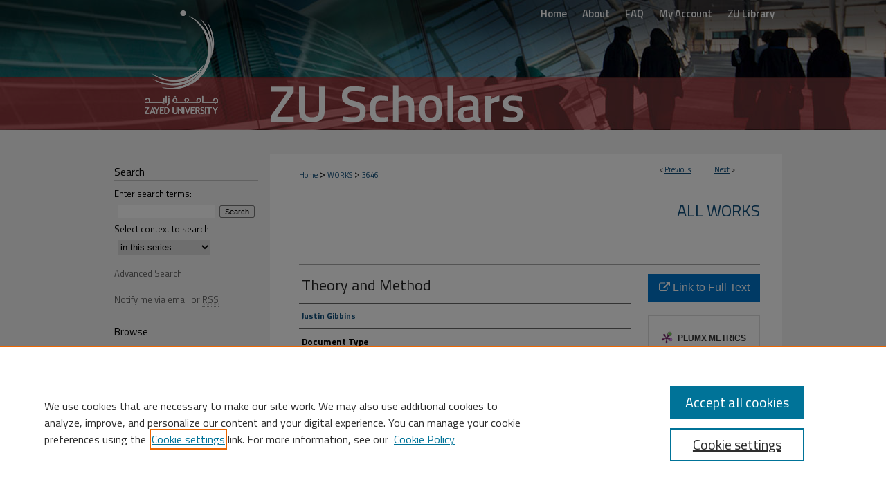

--- FILE ---
content_type: text/html; charset=UTF-8
request_url: https://zuscholars.zu.ac.ae/works/3646/
body_size: 7503
content:

<!DOCTYPE html>
<html lang="en">
<head><!-- inj yui3-seed: --><script type='text/javascript' src='//cdnjs.cloudflare.com/ajax/libs/yui/3.6.0/yui/yui-min.js'></script><script type='text/javascript' src='//ajax.googleapis.com/ajax/libs/jquery/1.10.2/jquery.min.js'></script><!-- Adobe Analytics --><script type='text/javascript' src='https://assets.adobedtm.com/4a848ae9611a/d0e96722185b/launch-d525bb0064d8.min.js'></script><script type='text/javascript' src=/assets/nr_browser_production.js></script>

<!-- def.1 -->
<meta charset="utf-8">
<meta name="viewport" content="width=device-width">
<title>
"Theory and Method" by Justin Gibbins
</title>


<!-- FILE article_meta-tags.inc --><!-- FILE: /srv/sequoia/main/data/assets/site/article_meta-tags.inc -->
<meta itemprop="name" content="Theory and Method">
<meta property="og:title" content="Theory and Method">
<meta name="twitter:title" content="Theory and Method">
<meta property="article:author" content="Justin Gibbins">
<meta name="author" content="Justin Gibbins">
<meta name="robots" content="noodp, noydir">
<meta name="description" content="Discourse analysis can be defined as an “approach to the analysis of language that looks at patterns of language across texts as well as the social and cultural contexts in which the texts occur” (Paltridge, 2006, p. 2). These patterns of language mean that discourse is firmly lodged within a view of our world as socially constructed. Discourse analysis, therefore, seeks to argue that an external reality cannot be held as authoritative and universal but is instead a series of representations. The representations have been abundant over the ages with such examples including among others “God, Reason, Humanity, Nature, and the Iron Laws of Capitalism” (Torfing, 2005, p. 13). These categorisations enable our understanding of our ‘reality’, which is contingent on social, cultural and historical contexts.">
<meta itemprop="description" content="Discourse analysis can be defined as an “approach to the analysis of language that looks at patterns of language across texts as well as the social and cultural contexts in which the texts occur” (Paltridge, 2006, p. 2). These patterns of language mean that discourse is firmly lodged within a view of our world as socially constructed. Discourse analysis, therefore, seeks to argue that an external reality cannot be held as authoritative and universal but is instead a series of representations. The representations have been abundant over the ages with such examples including among others “God, Reason, Humanity, Nature, and the Iron Laws of Capitalism” (Torfing, 2005, p. 13). These categorisations enable our understanding of our ‘reality’, which is contingent on social, cultural and historical contexts.">
<meta name="twitter:description" content="Discourse analysis can be defined as an “approach to the analysis of language that looks at patterns of language across texts as well as the social and cultural contexts in which the texts occur” (Paltridge, 2006, p. 2). These patterns of language mean that discourse is firmly lodged within a view of our world as socially constructed. Discourse analysis, therefore, seeks to argue that an external reality cannot be held as authoritative and universal but is instead a series of representations. The representations have been abundant over the ages with such examples including among others “God, Reason, Humanity, Nature, and the Iron Laws of Capitalism” (Torfing, 2005, p. 13). These categorisations enable our understanding of our ‘reality’, which is contingent on social, cultural and historical contexts.">
<meta property="og:description" content="Discourse analysis can be defined as an “approach to the analysis of language that looks at patterns of language across texts as well as the social and cultural contexts in which the texts occur” (Paltridge, 2006, p. 2). These patterns of language mean that discourse is firmly lodged within a view of our world as socially constructed. Discourse analysis, therefore, seeks to argue that an external reality cannot be held as authoritative and universal but is instead a series of representations. The representations have been abundant over the ages with such examples including among others “God, Reason, Humanity, Nature, and the Iron Laws of Capitalism” (Torfing, 2005, p. 13). These categorisations enable our understanding of our ‘reality’, which is contingent on social, cultural and historical contexts.">
<meta name="bepress_citation_series_title" content="All Works">
<meta name="bepress_citation_firstpage" content="9">
<meta name="bepress_citation_author" content="Gibbins, Justin">
<meta name="bepress_citation_title" content="Theory and Method">
<meta name="bepress_citation_date" content="2014">
<!-- FILE: /srv/sequoia/main/data/assets/site/ir_download_link.inc -->
<!-- FILE: /srv/sequoia/main/data/assets/site/article_meta-tags.inc (cont) -->
<meta name="bepress_citation_abstract_html_url" content="https://zuscholars.zu.ac.ae/works/3646">
<meta name="bepress_citation_publisher" content="Palgrave Macmillan UK">
<meta name="bepress_citation_doi" content="10.1057/9781137376343_2">
<meta name="bepress_citation_online_date" content="2021/3/12">
<meta name="viewport" content="width=device-width">
<!-- Additional Twitter data -->
<meta name="twitter:card" content="summary">
<!-- Additional Open Graph data -->
<meta property="og:type" content="article">
<meta property="og:url" content="https://zuscholars.zu.ac.ae/works/3646">
<meta property="og:site_name" content="ZU Scholars">




<!-- FILE: article_meta-tags.inc (cont) -->
<meta name="bepress_is_article_cover_page" content="1">


<!-- sh.1 -->
<link rel="stylesheet" href="/ir-style.css" type="text/css" media="screen">
<link rel="stylesheet" href="/ir-custom.css" type="text/css" media="screen">
<link rel="stylesheet" href="../ir-custom.css" type="text/css" media="screen">
<link rel="stylesheet" href="/ir-local.css" type="text/css" media="screen">
<link rel="stylesheet" href="../ir-local.css" type="text/css" media="screen">
<link rel="stylesheet" href="/ir-print.css" type="text/css" media="print">
<link type="text/css" rel="stylesheet" href="/assets/floatbox/floatbox.css">
<link rel="alternate" type="application/rss+xml" title="Site Feed" href="/recent.rss">
<link rel="shortcut icon" href="/favicon.ico" type="image/x-icon">
<!--[if IE]>
<link rel="stylesheet" href="/ir-ie.css" type="text/css" media="screen">
<![endif]-->

<!-- JS  -->
<script type="text/javascript" src="/assets/jsUtilities.js"></script>
<script type="text/javascript" src="/assets/footnoteLinks.js"></script>
<script type="text/javascript" src="/assets/scripts/yui-init.pack.js"></script>
<script type="text/javascript" src="/assets/scripts/bepress-init.debug.js"></script>
<script type="text/javascript" src="/assets/scripts/JumpListYUI.pack.js"></script>

<!-- end sh.1 -->




<script type="text/javascript">var pageData = {"page":{"environment":"prod","productName":"bpdg","language":"en","name":"ir_series:article","businessUnit":"els:rp:st"},"visitor":{}};</script>

</head>
<body id="geo-series">
<!-- FILE /srv/sequoia/main/data/zuscholars.zu.ac.ae/assets/header.pregen --><!-- FILE: /srv/sequoia/main/data/assets/site/mobile_nav.inc --><!--[if !IE]>-->
<script src="/assets/scripts/dc-mobile/dc-responsive-nav.js"></script>

<header id="mobile-nav" class="nav-down device-fixed-height" style="visibility: hidden;">
  
  
  <nav class="nav-collapse">
    <ul>
      <li class="menu-item active device-fixed-width"><a href="https://zuscholars.zu.ac.ae" title="Home" data-scroll >Home</a></li>
      <li class="menu-item device-fixed-width"><a href="https://zuscholars.zu.ac.ae/do/search/advanced/" title="Search" data-scroll ><i class="icon-search"></i> Search</a></li>
      <li class="menu-item device-fixed-width"><a href="https://zuscholars.zu.ac.ae/communities.html" title="Browse" data-scroll >Browse Collections</a></li>
      <li class="menu-item device-fixed-width"><a href="/cgi/myaccount.cgi?context=works" title="My Account" data-scroll >My Account</a></li>
      <li class="menu-item device-fixed-width"><a href="https://zuscholars.zu.ac.ae/about.html" title="About" data-scroll >About</a></li>
      <li class="menu-item device-fixed-width"><a href="https://network.bepress.com" title="Digital Commons Network" data-scroll ><img width="16" height="16" alt="DC Network" style="vertical-align:top;" src="/assets/md5images/8e240588cf8cd3a028768d4294acd7d3.png"> Digital Commons Network™</a></li>
    </ul>
  </nav>
</header>

<script src="/assets/scripts/dc-mobile/dc-mobile-nav.js"></script>
<!--<![endif]-->
<!-- FILE: /srv/sequoia/main/data/zuscholars.zu.ac.ae/assets/header.pregen (cont) -->



<div id="zu">
	<div id="container">
		<a href="#main" class="skiplink" accesskey="2" >Skip to main content</a>

		
			<div id="navigation">
				<!-- FILE: /srv/sequoia/main/data/zuscholars.zu.ac.ae/assets/ir_navigation.inc -->
	<div id="tabs">
		<ul>
			<li id="tabone">
				<a href="https://zuscholars.zu.ac.ae" title="Home" >
					<span>Home</span>
				</a>
			</li>
			<li id="tabtwo">
				<a href="https://zuscholars.zu.ac.ae/about.html" title="About" >
					<span>About</span>
				</a>
			</li>
			<li id="tabthree">
				<a href="https://zuscholars.zu.ac.ae/faq.html" title="FAQ" >
					<span>FAQ</span>
				</a>
			</li>
			<li id="tabfour">
				<a href="https://zuscholars.zu.ac.ae/cgi/myaccount.cgi?context=works" title="My Account" >
					<span>My Account</span>
				</a>
			</li>
			<li id="tabfive">
				<a href="https://www.zu.ac.ae/main/en/library/index.aspx" >
					ZU Library
				</a>
			</li>
		</ul>
	</div>


<!-- FILE: /srv/sequoia/main/data/zuscholars.zu.ac.ae/assets/header.pregen (cont) -->
			</div>			
					
			<div id="header">
				<a href="https://zuscholars.zu.ac.ae" id="banner_link" title="ZU Scholars" >
					<img id="banner_image" alt="ZU Scholars" width='980' height='188' src="/assets/md5images/fbfb46da3aad5da7baf336ae367e9f94.png">
				</a>	
				
					<a href="https://www.zu.ac.ae/main/en/" id="logo_link" title="Zayed University" >
						<img id="logo_image" alt="Zayed University" width='184' height='188' src="/assets/md5images/fe97aa5173496e4b2df1dec939dba735.png">
					</a>	
				
			</div>
		

		<div id="wrapper">
			<div id="content">
				<div id="main" class="text">

<script type="text/javascript" src="/assets/floatbox/floatbox.js"></script>  
<!-- FILE: /srv/sequoia/main/data/assets/site/article_pager.inc -->

<div id="breadcrumb"><ul id="pager">

                
                 
<li>&lt; <a href="https://zuscholars.zu.ac.ae/works/3619" class="ignore" >Previous</a></li>
        
        
        

                
                 
<li><a href="https://zuscholars.zu.ac.ae/works/3659" class="ignore" >Next</a> &gt;</li>
        
        
        
<li>&nbsp;</li></ul><div class="crumbs"><!-- FILE: /srv/sequoia/main/data/assets/site/ir_breadcrumb.inc -->

<div class="crumbs" role="navigation" aria-label="Breadcrumb">
	<p>
	
	
			<a href="https://zuscholars.zu.ac.ae" class="ignore" >Home</a>
	
	
	
	
	
	
	
	
	
	
	 <span aria-hidden="true">&gt;</span> 
		<a href="https://zuscholars.zu.ac.ae/works" class="ignore" >WORKS</a>
	
	
	
	
	
	 <span aria-hidden="true">&gt;</span> 
		<a href="https://zuscholars.zu.ac.ae/works/3646" class="ignore" aria-current="page" >3646</a>
	
	
	
	</p>
</div>


<!-- FILE: /srv/sequoia/main/data/assets/site/article_pager.inc (cont) --></div>
</div>
<!-- FILE: /srv/sequoia/main/data/assets/site/ir_series/article/index.html (cont) -->
<!-- FILE: /srv/sequoia/main/data/assets/site/ir_series/article/article_info.inc --><!-- FILE: /srv/sequoia/main/data/assets/site/openurl.inc -->

























<!-- FILE: /srv/sequoia/main/data/assets/site/ir_series/article/article_info.inc (cont) -->
<!-- FILE: /srv/sequoia/main/data/assets/site/ir_download_link.inc -->









	
	
	
    
    
    
	
	
	
	
	
		
		
	
	

<!-- FILE: /srv/sequoia/main/data/assets/site/ir_series/article/article_info.inc (cont) -->
<!-- FILE: /srv/sequoia/main/data/assets/site/ir_series/article/ir_article_header.inc -->


<div id="series-header">
<!-- FILE: /srv/sequoia/main/data/assets/site/ir_series/ir_series_logo.inc -->



 





<!-- FILE: /srv/sequoia/main/data/assets/site/ir_series/article/ir_article_header.inc (cont) --><h2 id="series-title"><a href="https://zuscholars.zu.ac.ae/works" >All Works</a></h2></div>
<div style="clear: both">&nbsp;</div>

<div id="sub">
<div id="alpha">
<!-- FILE: /srv/sequoia/main/data/assets/site/ir_series/article/article_info.inc (cont) --><div id='title' class='element'>
<h1>Theory and Method</h1>
</div>
<div class='clear'></div>
<div id='authors' class='element'>
<h2 class='visually-hidden'>Author First name, Last name, Institution</h2>
<p class="author"><a href='https://zuscholars.zu.ac.ae/do/search/?q=author%3A%22Justin%20Gibbins%22&start=0&context=18227793'><strong>Justin Gibbins</strong></a><br />
</p></div>
<div class='clear'></div>
<div id='document_type' class='element'>
<h2 class='field-heading'>Document Type</h2>
<p>Book Chapter</p>
</div>
<div class='clear'></div>
<div id='source_publication' class='element'>
<h2 class='field-heading'>Source of Publication</h2>
<p>Britain, Europe and National Identity</p>
</div>
<div class='clear'></div>
<div id='publication_date' class='element'>
<h2 class='field-heading'>Publication Date</h2>
<p>1-1-2014</p>
</div>
<div class='clear'></div>
<div id='abstract' class='element'>
<h2 class='field-heading'>Abstract</h2>
<p>Discourse analysis can be defined as an “approach to the analysis of language that looks at patterns of language across texts as well as the social and cultural contexts in which the texts occur” (Paltridge, 2006, p. 2). These patterns of language mean that discourse is firmly lodged within a view of our world as socially constructed. Discourse analysis, therefore, seeks to argue that an external reality cannot be held as authoritative and universal but is instead a series of representations. The representations have been abundant over the ages with such examples including among others “God, Reason, Humanity, Nature, and the Iron Laws of Capitalism” (Torfing, 2005, p. 13). These categorisations enable our understanding of our ‘reality’, which is contingent on social, cultural and historical contexts.</p>
</div>
<div class='clear'></div>
<div id='doi_link' class='element'>
<h2 class='field-heading'>DOI Link</h2>
<p><a href="https://doi.org/10.1057/9781137376343_2" target="_blank">10.1057/9781137376343_2</a></p>
</div>
<div class='clear'></div>
<div id='publisher' class='element'>
<h2 class='field-heading'>Publisher</h2>
<p>Palgrave Macmillan UK</p>
</div>
<div class='clear'></div>
<div id='fpage' class='element'>
<h2 class='field-heading'>First Page</h2>
<p>9</p>
</div>
<div class='clear'></div>
<div id='lpage' class='element'>
<h2 class='field-heading'>Last Page</h2>
<p>34</p>
</div>
<div class='clear'></div>
<div id='bp_categories' class='element'>
<h2 class='field-heading'>Disciplines</h2>
<p>Social and Behavioral Sciences</p>
</div>
<div class='clear'></div>
<div id='recommended_citation' class='element'>
<h2 class='field-heading'>Recommended Citation</h2>
<!-- FILE: /srv/sequoia/main/data/assets/site/ir_series/ir_citation.inc --><p>
    Gibbins, Justin, "Theory and Method" (2014). <em>All Works</em>.  3646.
    <br>
    
    
        https://zuscholars.zu.ac.ae/works/3646
    
</p>
<!-- FILE: /srv/sequoia/main/data/assets/site/ir_series/article/article_info.inc (cont) --></div>
<div class='clear'></div>
<div id='scopus_indexed' class='element'>
<h2 class='field-heading'>Indexed in Scopus</h2>
<p>no</p>
</div>
<div class='clear'></div>
<div id='open_access' class='element'>
<h2 class='field-heading'>Open Access</h2>
<p>no</p>
</div>
<div class='clear'></div>
</div>
    </div>
    <div id='beta_7-3'>
<!-- FILE: /srv/sequoia/main/data/assets/site/info_box_7_3.inc --><!-- FILE: /srv/sequoia/main/data/assets/site/openurl.inc -->

























<!-- FILE: /srv/sequoia/main/data/assets/site/info_box_7_3.inc (cont) -->
<!-- FILE: /srv/sequoia/main/data/assets/site/ir_download_link.inc -->









	
	
	
    
    
    
	
	
	
	
	
		
		
	
	

<!-- FILE: /srv/sequoia/main/data/assets/site/info_box_7_3.inc (cont) -->


	<!-- FILE: /srv/sequoia/main/data/assets/site/info_box_download_button.inc --><div class="aside download-button">
    <a id="remote-link" class="btn" href="https://doi.org/10.1057/9781137376343_2" title="Link opens in new window" target="_blank" > 
    	<i class="icon-external-link" aria-hidden="true"></i>
      Link to Full Text
    </a>
</div>


<!-- FILE: /srv/sequoia/main/data/assets/site/info_box_7_3.inc (cont) -->
	<!-- FILE: /srv/sequoia/main/data/assets/site/info_box_embargo.inc -->
<!-- FILE: /srv/sequoia/main/data/assets/site/info_box_7_3.inc (cont) -->

<!-- FILE: /srv/sequoia/main/data/assets/site/info_box_custom_upper.inc -->
<!-- FILE: /srv/sequoia/main/data/assets/site/info_box_7_3.inc (cont) -->
<!-- FILE: /srv/sequoia/main/data/assets/site/info_box_openurl.inc -->
<!-- FILE: /srv/sequoia/main/data/assets/site/info_box_7_3.inc (cont) -->

<!-- FILE: /srv/sequoia/main/data/assets/site/info_box_article_metrics.inc -->






<div id="article-stats" class="aside hidden">

    <p class="article-downloads-wrapper hidden"><span id="article-downloads"></span> DOWNLOADS</p>
    <p class="article-stats-date hidden">Since March 12, 2021</p>

    <p class="article-plum-metrics">
        <a href="https://plu.mx/plum/a/?repo_url=https://zuscholars.zu.ac.ae/works/3646" class="plumx-plum-print-popup plum-bigben-theme" data-badge="true" data-hide-when-empty="true" ></a>
    </p>
</div>
<script type="text/javascript" src="//cdn.plu.mx/widget-popup.js"></script>





<!-- Article Download Counts -->
<script type="text/javascript" src="/assets/scripts/article-downloads.pack.js"></script>
<script type="text/javascript">
    insertDownloads(22029025);
</script>


<!-- Add border to Plum badge & download counts when visible -->
<script>
// bind to event when PlumX widget loads
jQuery('body').bind('plum:widget-load', function(e){
// if Plum badge is visible
  if (jQuery('.PlumX-Popup').length) {
// remove 'hidden' class
  jQuery('#article-stats').removeClass('hidden');
  jQuery('.article-stats-date').addClass('plum-border');
  }
});
// bind to event when page loads
jQuery(window).bind('load',function(e){
// if DC downloads are visible
  if (jQuery('#article-downloads').text().length > 0) {
// add border to aside
  jQuery('#article-stats').removeClass('hidden');
  }
});
</script>



<!-- Adobe Analytics: Download Click Tracker -->
<script>

$(function() {

  // Download button click event tracker for PDFs
  $(".aside.download-button").on("click", "a#pdf", function(event) {
    pageDataTracker.trackEvent('navigationClick', {
      link: {
          location: 'aside download-button',
          name: 'pdf'
      }
    });
  });

  // Download button click event tracker for native files
  $(".aside.download-button").on("click", "a#native", function(event) {
    pageDataTracker.trackEvent('navigationClick', {
        link: {
            location: 'aside download-button',
            name: 'native'
        }
     });
  });

});

</script>
<!-- FILE: /srv/sequoia/main/data/assets/site/info_box_7_3.inc (cont) -->



	<!-- FILE: /srv/sequoia/main/data/assets/site/info_box_disciplines.inc -->




	
		
	



<!-- FILE: /srv/sequoia/main/data/assets/site/info_box_7_3.inc (cont) -->

<!-- FILE: /srv/sequoia/main/data/assets/site/bookmark_widget.inc -->

<div id="share" class="aside">
<h2>Share</h2>
	
	<div class="a2a_kit a2a_kit_size_24 a2a_default_style">
    	<a class="a2a_button_facebook"></a>
    	<a class="a2a_button_linkedin"></a>
		<a class="a2a_button_whatsapp"></a>
		<a class="a2a_button_email"></a>
    	<a class="a2a_dd"></a>
    	<script async src="https://static.addtoany.com/menu/page.js"></script>
	</div>
</div>

<!-- FILE: /srv/sequoia/main/data/assets/site/info_box_7_3.inc (cont) -->
<!-- FILE: /srv/sequoia/main/data/assets/site/info_box_geolocate.inc --><!-- FILE: /srv/sequoia/main/data/assets/site/ir_geolocate_enabled_and_displayed.inc -->

<!-- FILE: /srv/sequoia/main/data/assets/site/info_box_geolocate.inc (cont) -->

<!-- FILE: /srv/sequoia/main/data/assets/site/info_box_7_3.inc (cont) -->

	<!-- FILE: /srv/sequoia/main/data/assets/site/zotero_coins.inc -->

<span class="Z3988" title="ctx_ver=Z39.88-2004&amp;rft_val_fmt=info%3Aofi%2Ffmt%3Akev%3Amtx%3Ajournal&amp;rft_id=https%3A%2F%2Fzuscholars.zu.ac.ae%2Fworks%2F3646&amp;rft.atitle=Theory%20and%20Method&amp;rft.aufirst=Justin&amp;rft.aulast=Gibbins&amp;rft.jtitle=Britain%2C%20Europe%20and%20National%20Identity&amp;rft.spage=9&amp;rft.epage=34&amp;rft.date=2014-01-01&amp;rft_id=info:doi/10.1057%2F9781137376343_2">COinS</span>
<!-- FILE: /srv/sequoia/main/data/assets/site/info_box_7_3.inc (cont) -->

<!-- FILE: /srv/sequoia/main/data/assets/site/info_box_custom_lower.inc -->
<!-- FILE: /srv/sequoia/main/data/assets/site/info_box_7_3.inc (cont) -->
<!-- FILE: /srv/sequoia/main/data/assets/site/ir_series/article/article_info.inc (cont) --></div>

<div class='clear'>&nbsp;</div>
<!-- FILE: /srv/sequoia/main/data/assets/site/ir_article_custom_fields.inc -->

<!-- FILE: /srv/sequoia/main/data/assets/site/ir_series/article/article_info.inc (cont) -->

<!-- FILE: /srv/sequoia/main/data/assets/site/ir_series/article/index.html (cont) -->
<!-- FILE /srv/sequoia/main/data/assets/site/footer.pregen --></div>
	<div class="verticalalign">&nbsp;</div>
	<div class="clear">&nbsp;</div>

</div>

	<div id="sidebar" role="complementary">
	<!-- FILE: /srv/sequoia/main/data/assets/site/ir_sidebar_7_8.inc -->

	<!-- FILE: /srv/sequoia/main/data/assets/site/ir_sidebar_sort_sba.inc --><!-- FILE: /srv/sequoia/main/data/assets/site/ir_sidebar_custom_upper_7_8.inc -->

<!-- FILE: /srv/sequoia/main/data/assets/site/ir_sidebar_sort_sba.inc (cont) -->
<!-- FILE: /srv/sequoia/main/data/assets/site/ir_sidebar_search_7_8.inc --><h2>Search</h2>


	
<form method='get' action='https://zuscholars.zu.ac.ae/do/search/' id="sidebar-search">
	<label for="search" accesskey="4">
		Enter search terms:
	</label>
		<div>
			<span class="border">
				<input type="text" name='q' class="search" id="search">
			</span> 
			<input type="submit" value="Search" class="searchbutton" style="font-size:11px;">
		</div>
	<label for="context">
		Select context to search:
	</label> 
		<div>
			<span class="border">
				<select name="fq" id="context">
					
					
						<option value='virtual_ancestor_link:"https://zuscholars.zu.ac.ae/works"'>in this series</option>
					
					
					
					<option value='virtual_ancestor_link:"https://zuscholars.zu.ac.ae"'>in this repository</option>
					<option value='virtual_ancestor_link:"http:/"'>across all repositories</option>
				</select>
			</span>
		</div>
</form>

<p class="advanced">
	
	
		<a href="https://zuscholars.zu.ac.ae/do/search/advanced/?fq=virtual_ancestor_link:%22https://zuscholars.zu.ac.ae/works%22" >
			Advanced Search
		</a>
	
</p>
<!-- FILE: /srv/sequoia/main/data/assets/site/ir_sidebar_sort_sba.inc (cont) -->
<!-- FILE: /srv/sequoia/main/data/assets/site/ir_sidebar_notify_7_8.inc -->


	<ul id="side-notify">
		<li class="notify">
			<a href="https://zuscholars.zu.ac.ae/works/announcements.html" title="Email or RSS Notifications" >
				Notify me via email or <acronym title="Really Simple Syndication">RSS</acronym>
			</a>
		</li>
	</ul>



<!-- FILE: /srv/sequoia/main/data/assets/site/urc_badge.inc -->






<!-- FILE: /srv/sequoia/main/data/assets/site/ir_sidebar_notify_7_8.inc (cont) -->

<!-- FILE: /srv/sequoia/main/data/assets/site/ir_sidebar_sort_sba.inc (cont) -->
<!-- FILE: /srv/sequoia/main/data/assets/site/ir_sidebar_custom_middle_7_8.inc --><!-- FILE: /srv/sequoia/main/data/assets/site/ir_sidebar_sort_sba.inc (cont) -->
<!-- FILE: /srv/sequoia/main/data/zuscholars.zu.ac.ae/assets/ir_sidebar_browse.inc --><h2>Browse</h2>
<ul id="side-browse">



<li>
    <a href="https://zuscholars.zu.ac.ae/works/" >All Works</a>
</li>

<li>
    <a href="https://zuscholars.zu.ac.ae/iatul2023/" >IATUL 2023 Presentations</a>
</li>
<li>
    <a href="https://zuscholars.zu.ac.ae/scopus-indexed/" >Scopus Indexed Works</a>
</li>

<li>
    <a href="https://zuscholars.zu.ac.ae/openaccess/" >Open Access Works</a>
</li>

<li class="Research Units"><a href="https://zuscholars.zu.ac.ae/communities.html" >Research Units</a>
</li>

<li class="discipline-browser"><a href="https://zuscholars.zu.ac.ae/do/discipline_browser/disciplines" title="Browse by Disciplines" >Disciplines</a></li>
<li class="author"><a href="https://zuscholars.zu.ac.ae/authors.html" title="Browse by Author" >Authors</a></li>



<li>
    <a href="https://zu.elsevierpure.com" target="_blank" >Profiles</a>
</li>
</ul>
<!-- FILE: /srv/sequoia/main/data/assets/site/ir_sidebar_sort_sba.inc (cont) -->
<!-- FILE: /srv/sequoia/main/data/zuscholars.zu.ac.ae/assets/ir_series/ir_sidebar_author_7_8.inc --><h2>Contribute</h2>






	<ul id="side-author">
		<li class="faq">
			<a href="https://zu.libguides.com/zuscholars" title="Support and FAQ" >
				Support and FAQ
			</a>
		</li>
		
		
		
		<li>
			<a href="https://zuscholars.zu.ac.ae/submit_research.html" title="Submit Research" >
				Submit Research
			</a>
		</li>
	<li>
			<a href="https://zu.libwizard.com/f/zuscholars" title="Request Profile" >
				Request Profile
			</a>
		</li>
	</ul>
	


<!-- FILE: /srv/sequoia/main/data/assets/site/ir_sidebar_sort_sba.inc (cont) -->
<!-- FILE: /srv/sequoia/main/data/zuscholars.zu.ac.ae/assets/ir_sidebar_custom_lower_7_8.inc --><!-- FILE: /srv/sequoia/main/data/assets/site/ir_sidebar_homepage_links_7_8.inc -->

<!-- FILE: /srv/sequoia/main/data/zuscholars.zu.ac.ae/assets/ir_sidebar_custom_lower_7_8.inc (cont) -->
	


<!-- This template gets inserted below the Author Corner links. For custom sidebar content, 
	delete the <magic ignore> tags around the <div> below as well as these instructions.  
	Use the example formatting below to keep styling consistent. -->


<div id="sb-custom-lower">
	<h2 class="sb-custom-title">Content Type</h2>
		<ul class="sb-custom-ul">
			<li class="sb-custom-li">
				<a href="https://zuscholars.zu.ac.ae/researcharticles/" >
					Articles
				</a>
			</li>
		<li class="sb-custom-li">
				<a href="https://zuscholars.zu.ac.ae/books" >
					Books
				</a>
			</li>
			<li class="sb-custom-li">
				<a href="https://zuscholars.zu.ac.ae/bookchapters/" >
					Book Chapters
				</a>
			</li>
			<li class="sb-custom-li">
				<a href="https://zuscholars.zu.ac.ae/conferenceproceedings/" >
					Conference Proceedings
				</a>
			</li>
			<li class="sb-custom-li">
				<a href="https://zuscholars.zu.ac.ae/datasets" >
					Datasets
				</a>
			</li>
			<li class="sb-custom-li">
				<a href="https://zuscholars.zu.ac.ae/patents" >
					Patents
				</a>
			<li class="sb-custom-li">
			       <a href="https://zuscholars.zu.ac.ae/presentations/" >Presentations</a>
			       </li>
			</li>
	<li class="sb-custom-li">
				<a href="https://zuscholars.zu.ac.ae/workingpapers" >
					Working Papers
				</a>
			</li>
		</ul>
</div>







<!-- FILE: /srv/sequoia/main/data/assets/site/ir_sidebar_sort_sba.inc (cont) -->
<!-- FILE: /srv/sequoia/main/data/assets/site/ir_sidebar_sw_links_7_8.inc -->

	
		
	


	<!-- FILE: /srv/sequoia/main/data/assets/site/ir_sidebar_sort_sba.inc (cont) -->

<!-- FILE: /srv/sequoia/main/data/assets/site/ir_sidebar_geolocate.inc --><!-- FILE: /srv/sequoia/main/data/assets/site/ir_geolocate_enabled_and_displayed.inc -->

<!-- FILE: /srv/sequoia/main/data/assets/site/ir_sidebar_geolocate.inc (cont) -->

<!-- FILE: /srv/sequoia/main/data/assets/site/ir_sidebar_sort_sba.inc (cont) -->
<!-- FILE: /srv/sequoia/main/data/assets/site/ir_sidebar_custom_lowest_7_8.inc -->


<!-- FILE: /srv/sequoia/main/data/assets/site/ir_sidebar_sort_sba.inc (cont) -->
<!-- FILE: /srv/sequoia/main/data/assets/site/ir_sidebar_7_8.inc (cont) -->

		



<!-- FILE: /srv/sequoia/main/data/assets/site/footer.pregen (cont) -->
	<div class="verticalalign">&nbsp;</div>
	</div>

</div>

<!-- FILE: /srv/sequoia/main/data/assets/site/ir_footer_content.inc --><div id="footer" role="contentinfo">
	
	
	<!-- FILE: /srv/sequoia/main/data/zuscholars.zu.ac.ae/assets/ir_bepress_logo.inc --><div id="bepress">

<a href="https://www.elsevier.com/solutions/digital-commons" title="Digital Commons: Powered by bepress" >
	<em>Digital Commons</em>
</a>
</magic>

</div>
<!-- FILE: /srv/sequoia/main/data/assets/site/ir_footer_content.inc (cont) -->
	<p>
		<a href="https://zuscholars.zu.ac.ae" title="Home page" accesskey="1" >Home</a> | 
		<a href="https://zuscholars.zu.ac.ae/about.html" title="About" >About</a> | 
		<a href="https://zuscholars.zu.ac.ae/faq.html" title="FAQ" >FAQ</a> | 
		<a href="/cgi/myaccount.cgi?context=works" title="My Account Page" accesskey="3" >My Account</a> | 
		<a href="https://zuscholars.zu.ac.ae/accessibility.html" title="Accessibility Statement" accesskey="0" >Accessibility Statement</a>
	</p>
	<p>
	
	
		<a class="secondary-link" href="https://www.elsevier.com/legal/privacy-policy" title="Privacy Policy" >Privacy</a>
	
		<a class="secondary-link" href="https://www.elsevier.com/legal/elsevier-website-terms-and-conditions" title="Copyright Policy" >Copyright</a>	
	</p> 
	
</div>

<!-- FILE: /srv/sequoia/main/data/assets/site/footer.pregen (cont) -->

</div>
</div>

<!-- FILE: /srv/sequoia/main/data/zuscholars.zu.ac.ae/assets/ir_analytics.inc --><!-- Global site tag (gtag.js) - Google Analytics -->
<script async src="https://www.googletagmanager.com/gtag/js?id=UA-145157401-46"></script>
<script>
  window.dataLayer = window.dataLayer || [];
  function gtag(){dataLayer.push(arguments);}
  gtag('js', new Date());

  gtag('config', 'UA-145157401-46');
</script><!-- FILE: /srv/sequoia/main/data/assets/site/footer.pregen (cont) -->

<script type='text/javascript' src='/assets/scripts/bpbootstrap-20160726.pack.js'></script><script type='text/javascript'>BPBootstrap.init({appendCookie:''})</script></body></html>


--- FILE ---
content_type: text/css
request_url: https://zuscholars.zu.ac.ae/ir-local.css
body_size: 2751
content:
/* -----------------------------------------------
bepress IR local stylesheet.
Author:   Jami Wardlow
Version:  Jul 2020
PLEASE SAVE THIS FILE LOCALLY!
----------------------------------------------- */

/* ---------------- Meta Elements ---------------- */

@import url('https://fonts.googleapis.com/css2?family=Titillium+Web:wght@400;600;700&display=swap');

	/* --- Meta styles and background --- */

body {
	font: normal 15px/1.5 'Titillium Web', sans-serif;  /* should be medium except when fitting into a fixed container */
	background: #f4f4f4 url(assets/md5images/3bb3fc8323e358a933182781fcebbd0b.jpg) no-repeat center top;
}

#zu { background: url(assets/md5images/49d44a30ac17d82867d9221d96ad80f0.gif) repeat-x left bottom; }

/* ---------------- Header ---------------- */

#zu #header {
	background: transparent;
	position: relative;  /* needed for logo positioning */
	height: auto !important; /* !important overrides mbl styling */
	margin-bottom: 34px;
}

#zu #banner_image {
	display: block; /* removes descender of inline element */
	width: 980px; /* not necessary if image is sized correctly */
	height: auto !important;  /* avoids warping improperly sized header image / SUP-19994 */
}

	/* --- Logo --- */

#zu #logo_image {
	position: absolute !important; /* !important overrides mbl styling */
	z-index: 2;
	top: 0;
	left: 0;
	width: 18.77551% !important;  /* 184 / 980 */
	height: auto !important; /* !important avoids DC assigning incorrect height to logo image */
}

#zu #header a#banner_link:focus img,
#zu #header a#logo_link:focus img {
    outline: 1px dotted #fff;
}

/* ---------------- Navigation ---------------- */

#zu #navigation {
	position: absolute;
	z-index: 1;
}

#zu #navigation,
#zu #navigation #tabs {
	height: 40px;
	/*overflow: hidden; have seen issues with tabs extending below nav container */
	white-space: nowrap;
	background-color: transparent;
}

#zu #navigation #tabs,
#zu #navigation #tabs ul,
#zu #navigation #tabs ul li {
	padding: 0;
	margin: 0;
}

#zu #navigation #tabs,
#zu #navigation #tabs ul {
	display: flex;
	justify-content: flex-end;
	width: 100%;
}

#zu #navigation #tabs a {
	font: 600 15px 'Titillium Web', sans-serif;
	display: block;
	/*width: auto !important; fixes "my account" not fitting in container on page load (does it tho?)*/
	height: 40px;
	line-height: 40px;
	color: #fff;
	background-color: transparent;
	padding: 0 11px;
	margin: 0;
	border: 0;
}

#zu #navigation #tabs a:hover,
#zu #navigation #tabs a:active,
#zu #navigation #tabs a:focus {
	text-decoration: underline;
}

/* ---------------- Sidebar ---------------- */

#zu #sidebar { padding-top: 7px; }

#zu #sidebar h2 {
	font: normal 15px 'Titillium Web', sans-serif;
	text-indent: 0;
	color: #000;
	background: transparent;
	width: 208px;
	padding: 0;
	margin-left: 15px;
	border: 0;
	border-bottom: 1px solid #c4c4c4;
}

#zu #sidebar a {
	font: normal 13px 'Titillium Web', sans-serif;
	color: #696969;
	text-decoration: none;
}

#zu #sidebar a:hover,
#zu #sidebar a:active,
#zu #sidebar a:focus {
	color: #000;
	text-decoration: underline;
}

#zu #sidebar #sidebar-search label {
	font: normal 13px 'Titillium Web', sans-serif;
	color: #000;
}

#zu #sidebar #sidebar-search {
	margin-top: 8px;
	padding-left: 15px;
}

#zu #sidebar #sidebar-search span.border { background: transparent; }

.searchbutton { cursor: pointer; } /* best practice, should move to ir-layout.css */

/* ---------------- Main Content ---------------- */

/* this has been creating a gap on top of full-width homepage images. trying to figure out if it's actually necessary for any reason */
/* #zu #content { padding-top: 16px; } */

	/* Sticky Footer */

#zu #content { /* calculates 100% viewport height - (total heights of header, navigation and footer) */
	min-height: calc(100vh - 269px);
}
	/* --- Breadcrumbs --- */

#zu #main.text div.crumbs a:link,
#zu #main.text div.crumbs a:visited {
	text-decoration: none;
	color: #104e7b;
}

#zu #main.text div.crumbs a:hover,
#zu #main.text div.crumbs a:active,
#zu #main.text div.crumbs a:focus {
	text-decoration: underline;
	color: #000;
}

#zu #dcn-home > #homepage-intro { margin: 15px 0; }

 /* (is this even a thing anymore?) adds space under full-width main-content image 
#zu #home-page-banner { margin-bottom: 16px; }*/

	/* --- Headers --- */

#zu #dcn-home > h2 { font: 600 21px 'Titillium Web', sans-serif; }

h3 {
	margin: 0;
	text-decoration: underline;
}

/* FF, IE, Chrome take parent element's color as text-decoration-color (black, usually) */
#dcn-home #cover-browse h3 { color: #104e7b; }

#zu #dcn-home #cover-browse h3 a {
	font: 400 17px/1.6 'Titillium Web', sans-serif;
	text-decoration: none;
}

#zu #dcn-home #cover-browse h3 a:hover,
#zu #dcn-home #cover-browse h3 a:focus,
#zu #dcn-home #cover-browse h3 a:active {
	text-decoration: underline;
}

	/* --- Homepage browse images --- */

#zu #home-imgs {
	width: 100%;
    margin-right: 0;
    background: #e6e6e6;
}

#zu #home-imgs a { text-decoration: none; }

#zu #home-imgs a img { margin-right: -3px; }

#zu #home-imgs a:focus img { outline: 1px dotted #ac5b5d; }

	/* --- Links --- */

#zu #main.text a:link,
#zu #main.text a:visited {
	color: #104e7b; /* declared for #network-icon text */
}

#zu #main.text a:hover,
#zu #main.text a:active,
#zu #main.text a:focus {
	color: #000;
	text-decoration: underline;
}

	/* PotD / Top DL widgets */

#zu #dcn-home .box.aag h2,
#zu #dcn-home .box.potd h2 {
	font: 600 16px 'Titillium Web', sans-serif;
	width: 267px;
	border-bottom: 1px solid #cbcbcb;
	margin: 0;
}

#zu #main.text .box a:link,
#zu #main.text .box a:visited {
	background: none;
	font: bold 13px 'Titillium Web', sans-serif;
	text-decoration: none;
	border-bottom: 1px solid #cbcbcb;
}

#zu #main.text .box a:hover,
#zu #main.text .box a:active,
#zu #main.text .box a:focus {
	text-decoration: underline;
}

	/* article-level text // default values 12px/13px */

#alpha .element p, #custom-fields .element p { font-size: 12px; }

#alpha .element h4, #custom-fields .element h4 { font-size: 13px; }

/* ---------------- Footer ---------------- */

#zu #footer { border-top: 16px solid #f4f4f4; }

#zu #footer,
#zu #bepress a {
	height: 81px;
	background-color: #343434;
}

#bepress a:focus { outline: 1px dotted #fff; }

#zu #footer p,
#zu #footer p a {
	font: normal 12px/2 'Titillium Web', sans-serif;
	color: #fff;
	text-decoration: none;
}

/* #zu #footer p:first-of-type { padding-top: ##px; } */

#zu #footer p a:hover,
#zu #footer p a:active,
#zu #footer p a:focus {
	text-decoration: underline;
}

/* ---------------- Miscellaneous fixes ---------------- */

	/* --- Advanced Search --- */

.legacy #zu #wrapper { background-image: none; }

	/* Remove gap under search pages for full-width footers */

.legacy #zu #wrapper:after { content: none; }

	/* --- Browse Authors accessibility fix (CSFR-2684) --- */

#zu #main.text .authorbrowser p.letters a:hover,
#zu #main.text .authorbrowser p.letters a:focus {
   background: url(/assets/azMe.jpg) bottom center no-repeat;
   color: #fff;
}
	/*--- My Account contrast fix --*/

#zu #wrapper .text #myaccount thead tr th { color: #000; }

/* ---------------- Mobile ---------------- */

.mbl #zu #header,
.mbl #zu #header a#banner_link img,
.mbl #zu #navigation {
	width: 100% !important;
}

.mbl #zu #header #logo_image {
	position: absolute !important; /* !important overrides mbl styling */
	top: 0;
	left: 0;
	width: 18.77551% !important;  /* 184 / 980 */
	height: auto !important; /* !important avoides DC assigning incorrect height to logo image */
}

	/* fixes invisible space above header */

header#mobile-nav { 
    font-size: 0;
    line-height: 0;
}

	/* fixes bullet underline for Browse Research and Scholarship links */

.mbl #main #cover-browse h3 { text-decoration: none; }

	/* stacks headings and spans in .box */

.mbl #zu #dcn-home .box.aag h2,
.mbl #zu #dcn-home .box.potd h2 {
	width: 100%;
}
	
.mbl #dcn-home .box.aag span,
.mbl #dcn-home .box.potd span {
    display: block;
}